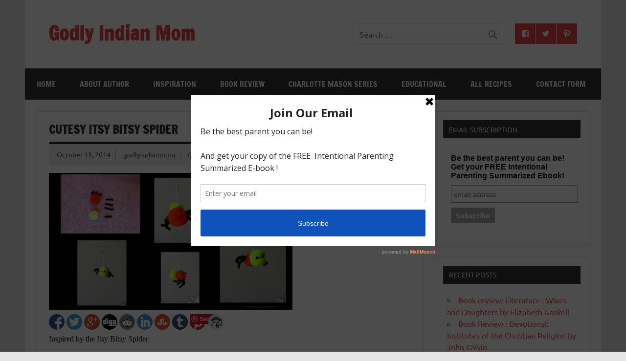

--- FILE ---
content_type: text/html; charset=UTF-8
request_url: https://godlyindianmom.com/2014/10/cutesy-itsy-bitsy-spider.html/
body_size: 14636
content:
<!DOCTYPE html><!-- HTML 5 -->
<html lang="en-US">

<head>
<meta charset="UTF-8" />
<meta name="viewport" content="width=device-width, initial-scale=1">
<link rel="profile" href="http://gmpg.org/xfn/11" />
<link rel="pingback" href="https://godlyindianmom.com/xmlrpc.php" />

<title>Cutesy Itsy Bitsy Spider &#8211; Godly Indian Mom</title>
<meta name='robots' content='max-image-preview:large' />
<link rel="alternate" type="application/rss+xml" title="Godly Indian Mom &raquo; Feed" href="https://godlyindianmom.com/feed/" />
<link rel="alternate" type="application/rss+xml" title="Godly Indian Mom &raquo; Comments Feed" href="https://godlyindianmom.com/comments/feed/" />
<link rel="alternate" type="application/rss+xml" title="Godly Indian Mom &raquo; Cutesy Itsy Bitsy Spider Comments Feed" href="https://godlyindianmom.com/2014/10/cutesy-itsy-bitsy-spider.html/feed/" />
<script type="text/javascript">
/* <![CDATA[ */
window._wpemojiSettings = {"baseUrl":"https:\/\/s.w.org\/images\/core\/emoji\/14.0.0\/72x72\/","ext":".png","svgUrl":"https:\/\/s.w.org\/images\/core\/emoji\/14.0.0\/svg\/","svgExt":".svg","source":{"concatemoji":"https:\/\/godlyindianmom.com\/wp-includes\/js\/wp-emoji-release.min.js?ver=6.4.3"}};
/*! This file is auto-generated */
!function(i,n){var o,s,e;function c(e){try{var t={supportTests:e,timestamp:(new Date).valueOf()};sessionStorage.setItem(o,JSON.stringify(t))}catch(e){}}function p(e,t,n){e.clearRect(0,0,e.canvas.width,e.canvas.height),e.fillText(t,0,0);var t=new Uint32Array(e.getImageData(0,0,e.canvas.width,e.canvas.height).data),r=(e.clearRect(0,0,e.canvas.width,e.canvas.height),e.fillText(n,0,0),new Uint32Array(e.getImageData(0,0,e.canvas.width,e.canvas.height).data));return t.every(function(e,t){return e===r[t]})}function u(e,t,n){switch(t){case"flag":return n(e,"\ud83c\udff3\ufe0f\u200d\u26a7\ufe0f","\ud83c\udff3\ufe0f\u200b\u26a7\ufe0f")?!1:!n(e,"\ud83c\uddfa\ud83c\uddf3","\ud83c\uddfa\u200b\ud83c\uddf3")&&!n(e,"\ud83c\udff4\udb40\udc67\udb40\udc62\udb40\udc65\udb40\udc6e\udb40\udc67\udb40\udc7f","\ud83c\udff4\u200b\udb40\udc67\u200b\udb40\udc62\u200b\udb40\udc65\u200b\udb40\udc6e\u200b\udb40\udc67\u200b\udb40\udc7f");case"emoji":return!n(e,"\ud83e\udef1\ud83c\udffb\u200d\ud83e\udef2\ud83c\udfff","\ud83e\udef1\ud83c\udffb\u200b\ud83e\udef2\ud83c\udfff")}return!1}function f(e,t,n){var r="undefined"!=typeof WorkerGlobalScope&&self instanceof WorkerGlobalScope?new OffscreenCanvas(300,150):i.createElement("canvas"),a=r.getContext("2d",{willReadFrequently:!0}),o=(a.textBaseline="top",a.font="600 32px Arial",{});return e.forEach(function(e){o[e]=t(a,e,n)}),o}function t(e){var t=i.createElement("script");t.src=e,t.defer=!0,i.head.appendChild(t)}"undefined"!=typeof Promise&&(o="wpEmojiSettingsSupports",s=["flag","emoji"],n.supports={everything:!0,everythingExceptFlag:!0},e=new Promise(function(e){i.addEventListener("DOMContentLoaded",e,{once:!0})}),new Promise(function(t){var n=function(){try{var e=JSON.parse(sessionStorage.getItem(o));if("object"==typeof e&&"number"==typeof e.timestamp&&(new Date).valueOf()<e.timestamp+604800&&"object"==typeof e.supportTests)return e.supportTests}catch(e){}return null}();if(!n){if("undefined"!=typeof Worker&&"undefined"!=typeof OffscreenCanvas&&"undefined"!=typeof URL&&URL.createObjectURL&&"undefined"!=typeof Blob)try{var e="postMessage("+f.toString()+"("+[JSON.stringify(s),u.toString(),p.toString()].join(",")+"));",r=new Blob([e],{type:"text/javascript"}),a=new Worker(URL.createObjectURL(r),{name:"wpTestEmojiSupports"});return void(a.onmessage=function(e){c(n=e.data),a.terminate(),t(n)})}catch(e){}c(n=f(s,u,p))}t(n)}).then(function(e){for(var t in e)n.supports[t]=e[t],n.supports.everything=n.supports.everything&&n.supports[t],"flag"!==t&&(n.supports.everythingExceptFlag=n.supports.everythingExceptFlag&&n.supports[t]);n.supports.everythingExceptFlag=n.supports.everythingExceptFlag&&!n.supports.flag,n.DOMReady=!1,n.readyCallback=function(){n.DOMReady=!0}}).then(function(){return e}).then(function(){var e;n.supports.everything||(n.readyCallback(),(e=n.source||{}).concatemoji?t(e.concatemoji):e.wpemoji&&e.twemoji&&(t(e.twemoji),t(e.wpemoji)))}))}((window,document),window._wpemojiSettings);
/* ]]> */
</script>

<link rel='stylesheet' id='dynamicnews-custom-fonts-css' href='https://godlyindianmom.com/wp-content/themes/dynamic-news-lite/css/custom-fonts.css?ver=20180413' type='text/css' media='all' />
<style id='wp-emoji-styles-inline-css' type='text/css'>

	img.wp-smiley, img.emoji {
		display: inline !important;
		border: none !important;
		box-shadow: none !important;
		height: 1em !important;
		width: 1em !important;
		margin: 0 0.07em !important;
		vertical-align: -0.1em !important;
		background: none !important;
		padding: 0 !important;
	}
</style>
<link rel='stylesheet' id='wp-block-library-css' href='https://godlyindianmom.com/wp-includes/css/dist/block-library/style.min.css?ver=6.4.3' type='text/css' media='all' />
<style id='classic-theme-styles-inline-css' type='text/css'>
/*! This file is auto-generated */
.wp-block-button__link{color:#fff;background-color:#32373c;border-radius:9999px;box-shadow:none;text-decoration:none;padding:calc(.667em + 2px) calc(1.333em + 2px);font-size:1.125em}.wp-block-file__button{background:#32373c;color:#fff;text-decoration:none}
</style>
<style id='global-styles-inline-css' type='text/css'>
body{--wp--preset--color--black: #353535;--wp--preset--color--cyan-bluish-gray: #abb8c3;--wp--preset--color--white: #ffffff;--wp--preset--color--pale-pink: #f78da7;--wp--preset--color--vivid-red: #cf2e2e;--wp--preset--color--luminous-vivid-orange: #ff6900;--wp--preset--color--luminous-vivid-amber: #fcb900;--wp--preset--color--light-green-cyan: #7bdcb5;--wp--preset--color--vivid-green-cyan: #00d084;--wp--preset--color--pale-cyan-blue: #8ed1fc;--wp--preset--color--vivid-cyan-blue: #0693e3;--wp--preset--color--vivid-purple: #9b51e0;--wp--preset--color--primary: #e84747;--wp--preset--color--light-gray: #f0f0f0;--wp--preset--color--dark-gray: #777777;--wp--preset--gradient--vivid-cyan-blue-to-vivid-purple: linear-gradient(135deg,rgba(6,147,227,1) 0%,rgb(155,81,224) 100%);--wp--preset--gradient--light-green-cyan-to-vivid-green-cyan: linear-gradient(135deg,rgb(122,220,180) 0%,rgb(0,208,130) 100%);--wp--preset--gradient--luminous-vivid-amber-to-luminous-vivid-orange: linear-gradient(135deg,rgba(252,185,0,1) 0%,rgba(255,105,0,1) 100%);--wp--preset--gradient--luminous-vivid-orange-to-vivid-red: linear-gradient(135deg,rgba(255,105,0,1) 0%,rgb(207,46,46) 100%);--wp--preset--gradient--very-light-gray-to-cyan-bluish-gray: linear-gradient(135deg,rgb(238,238,238) 0%,rgb(169,184,195) 100%);--wp--preset--gradient--cool-to-warm-spectrum: linear-gradient(135deg,rgb(74,234,220) 0%,rgb(151,120,209) 20%,rgb(207,42,186) 40%,rgb(238,44,130) 60%,rgb(251,105,98) 80%,rgb(254,248,76) 100%);--wp--preset--gradient--blush-light-purple: linear-gradient(135deg,rgb(255,206,236) 0%,rgb(152,150,240) 100%);--wp--preset--gradient--blush-bordeaux: linear-gradient(135deg,rgb(254,205,165) 0%,rgb(254,45,45) 50%,rgb(107,0,62) 100%);--wp--preset--gradient--luminous-dusk: linear-gradient(135deg,rgb(255,203,112) 0%,rgb(199,81,192) 50%,rgb(65,88,208) 100%);--wp--preset--gradient--pale-ocean: linear-gradient(135deg,rgb(255,245,203) 0%,rgb(182,227,212) 50%,rgb(51,167,181) 100%);--wp--preset--gradient--electric-grass: linear-gradient(135deg,rgb(202,248,128) 0%,rgb(113,206,126) 100%);--wp--preset--gradient--midnight: linear-gradient(135deg,rgb(2,3,129) 0%,rgb(40,116,252) 100%);--wp--preset--font-size--small: 13px;--wp--preset--font-size--medium: 20px;--wp--preset--font-size--large: 36px;--wp--preset--font-size--x-large: 42px;--wp--preset--spacing--20: 0.44rem;--wp--preset--spacing--30: 0.67rem;--wp--preset--spacing--40: 1rem;--wp--preset--spacing--50: 1.5rem;--wp--preset--spacing--60: 2.25rem;--wp--preset--spacing--70: 3.38rem;--wp--preset--spacing--80: 5.06rem;--wp--preset--shadow--natural: 6px 6px 9px rgba(0, 0, 0, 0.2);--wp--preset--shadow--deep: 12px 12px 50px rgba(0, 0, 0, 0.4);--wp--preset--shadow--sharp: 6px 6px 0px rgba(0, 0, 0, 0.2);--wp--preset--shadow--outlined: 6px 6px 0px -3px rgba(255, 255, 255, 1), 6px 6px rgba(0, 0, 0, 1);--wp--preset--shadow--crisp: 6px 6px 0px rgba(0, 0, 0, 1);}:where(.is-layout-flex){gap: 0.5em;}:where(.is-layout-grid){gap: 0.5em;}body .is-layout-flow > .alignleft{float: left;margin-inline-start: 0;margin-inline-end: 2em;}body .is-layout-flow > .alignright{float: right;margin-inline-start: 2em;margin-inline-end: 0;}body .is-layout-flow > .aligncenter{margin-left: auto !important;margin-right: auto !important;}body .is-layout-constrained > .alignleft{float: left;margin-inline-start: 0;margin-inline-end: 2em;}body .is-layout-constrained > .alignright{float: right;margin-inline-start: 2em;margin-inline-end: 0;}body .is-layout-constrained > .aligncenter{margin-left: auto !important;margin-right: auto !important;}body .is-layout-constrained > :where(:not(.alignleft):not(.alignright):not(.alignfull)){max-width: var(--wp--style--global--content-size);margin-left: auto !important;margin-right: auto !important;}body .is-layout-constrained > .alignwide{max-width: var(--wp--style--global--wide-size);}body .is-layout-flex{display: flex;}body .is-layout-flex{flex-wrap: wrap;align-items: center;}body .is-layout-flex > *{margin: 0;}body .is-layout-grid{display: grid;}body .is-layout-grid > *{margin: 0;}:where(.wp-block-columns.is-layout-flex){gap: 2em;}:where(.wp-block-columns.is-layout-grid){gap: 2em;}:where(.wp-block-post-template.is-layout-flex){gap: 1.25em;}:where(.wp-block-post-template.is-layout-grid){gap: 1.25em;}.has-black-color{color: var(--wp--preset--color--black) !important;}.has-cyan-bluish-gray-color{color: var(--wp--preset--color--cyan-bluish-gray) !important;}.has-white-color{color: var(--wp--preset--color--white) !important;}.has-pale-pink-color{color: var(--wp--preset--color--pale-pink) !important;}.has-vivid-red-color{color: var(--wp--preset--color--vivid-red) !important;}.has-luminous-vivid-orange-color{color: var(--wp--preset--color--luminous-vivid-orange) !important;}.has-luminous-vivid-amber-color{color: var(--wp--preset--color--luminous-vivid-amber) !important;}.has-light-green-cyan-color{color: var(--wp--preset--color--light-green-cyan) !important;}.has-vivid-green-cyan-color{color: var(--wp--preset--color--vivid-green-cyan) !important;}.has-pale-cyan-blue-color{color: var(--wp--preset--color--pale-cyan-blue) !important;}.has-vivid-cyan-blue-color{color: var(--wp--preset--color--vivid-cyan-blue) !important;}.has-vivid-purple-color{color: var(--wp--preset--color--vivid-purple) !important;}.has-black-background-color{background-color: var(--wp--preset--color--black) !important;}.has-cyan-bluish-gray-background-color{background-color: var(--wp--preset--color--cyan-bluish-gray) !important;}.has-white-background-color{background-color: var(--wp--preset--color--white) !important;}.has-pale-pink-background-color{background-color: var(--wp--preset--color--pale-pink) !important;}.has-vivid-red-background-color{background-color: var(--wp--preset--color--vivid-red) !important;}.has-luminous-vivid-orange-background-color{background-color: var(--wp--preset--color--luminous-vivid-orange) !important;}.has-luminous-vivid-amber-background-color{background-color: var(--wp--preset--color--luminous-vivid-amber) !important;}.has-light-green-cyan-background-color{background-color: var(--wp--preset--color--light-green-cyan) !important;}.has-vivid-green-cyan-background-color{background-color: var(--wp--preset--color--vivid-green-cyan) !important;}.has-pale-cyan-blue-background-color{background-color: var(--wp--preset--color--pale-cyan-blue) !important;}.has-vivid-cyan-blue-background-color{background-color: var(--wp--preset--color--vivid-cyan-blue) !important;}.has-vivid-purple-background-color{background-color: var(--wp--preset--color--vivid-purple) !important;}.has-black-border-color{border-color: var(--wp--preset--color--black) !important;}.has-cyan-bluish-gray-border-color{border-color: var(--wp--preset--color--cyan-bluish-gray) !important;}.has-white-border-color{border-color: var(--wp--preset--color--white) !important;}.has-pale-pink-border-color{border-color: var(--wp--preset--color--pale-pink) !important;}.has-vivid-red-border-color{border-color: var(--wp--preset--color--vivid-red) !important;}.has-luminous-vivid-orange-border-color{border-color: var(--wp--preset--color--luminous-vivid-orange) !important;}.has-luminous-vivid-amber-border-color{border-color: var(--wp--preset--color--luminous-vivid-amber) !important;}.has-light-green-cyan-border-color{border-color: var(--wp--preset--color--light-green-cyan) !important;}.has-vivid-green-cyan-border-color{border-color: var(--wp--preset--color--vivid-green-cyan) !important;}.has-pale-cyan-blue-border-color{border-color: var(--wp--preset--color--pale-cyan-blue) !important;}.has-vivid-cyan-blue-border-color{border-color: var(--wp--preset--color--vivid-cyan-blue) !important;}.has-vivid-purple-border-color{border-color: var(--wp--preset--color--vivid-purple) !important;}.has-vivid-cyan-blue-to-vivid-purple-gradient-background{background: var(--wp--preset--gradient--vivid-cyan-blue-to-vivid-purple) !important;}.has-light-green-cyan-to-vivid-green-cyan-gradient-background{background: var(--wp--preset--gradient--light-green-cyan-to-vivid-green-cyan) !important;}.has-luminous-vivid-amber-to-luminous-vivid-orange-gradient-background{background: var(--wp--preset--gradient--luminous-vivid-amber-to-luminous-vivid-orange) !important;}.has-luminous-vivid-orange-to-vivid-red-gradient-background{background: var(--wp--preset--gradient--luminous-vivid-orange-to-vivid-red) !important;}.has-very-light-gray-to-cyan-bluish-gray-gradient-background{background: var(--wp--preset--gradient--very-light-gray-to-cyan-bluish-gray) !important;}.has-cool-to-warm-spectrum-gradient-background{background: var(--wp--preset--gradient--cool-to-warm-spectrum) !important;}.has-blush-light-purple-gradient-background{background: var(--wp--preset--gradient--blush-light-purple) !important;}.has-blush-bordeaux-gradient-background{background: var(--wp--preset--gradient--blush-bordeaux) !important;}.has-luminous-dusk-gradient-background{background: var(--wp--preset--gradient--luminous-dusk) !important;}.has-pale-ocean-gradient-background{background: var(--wp--preset--gradient--pale-ocean) !important;}.has-electric-grass-gradient-background{background: var(--wp--preset--gradient--electric-grass) !important;}.has-midnight-gradient-background{background: var(--wp--preset--gradient--midnight) !important;}.has-small-font-size{font-size: var(--wp--preset--font-size--small) !important;}.has-medium-font-size{font-size: var(--wp--preset--font-size--medium) !important;}.has-large-font-size{font-size: var(--wp--preset--font-size--large) !important;}.has-x-large-font-size{font-size: var(--wp--preset--font-size--x-large) !important;}
.wp-block-navigation a:where(:not(.wp-element-button)){color: inherit;}
:where(.wp-block-post-template.is-layout-flex){gap: 1.25em;}:where(.wp-block-post-template.is-layout-grid){gap: 1.25em;}
:where(.wp-block-columns.is-layout-flex){gap: 2em;}:where(.wp-block-columns.is-layout-grid){gap: 2em;}
.wp-block-pullquote{font-size: 1.5em;line-height: 1.6;}
</style>
<link rel='stylesheet' id='contact-form-7-css' href='https://godlyindianmom.com/wp-content/plugins/contact-form-7/includes/css/styles.css?ver=5.6.3' type='text/css' media='all' />
<link rel='stylesheet' id='simple-social-share-main-css' href='https://godlyindianmom.com/wp-content/plugins/simple-social-share/css/style.css?ver=6.4.3' type='text/css' media='all' />
<link rel='stylesheet' id='tooltipster-css-css' href='https://godlyindianmom.com/wp-content/plugins/simple-social-share/css/tooltipster.css?ver=6.4.3' type='text/css' media='all' />
<link rel='stylesheet' id='dynamicnewslite-stylesheet-css' href='https://godlyindianmom.com/wp-content/themes/dynamic-news-lite/style.css?ver=1.6.8' type='text/css' media='all' />
<style id='dynamicnewslite-stylesheet-inline-css' type='text/css'>
.site-description {
	position: absolute;
	clip: rect(1px, 1px, 1px, 1px);
}
</style>
<link rel='stylesheet' id='genericons-css' href='https://godlyindianmom.com/wp-content/themes/dynamic-news-lite/css/genericons/genericons.css?ver=3.4.1' type='text/css' media='all' />
<link rel='stylesheet' id='dynamicnewslite-flexslider-css' href='https://godlyindianmom.com/wp-content/themes/dynamic-news-lite/css/flexslider.css?ver=6.4.3' type='text/css' media='all' />
<link rel='stylesheet' id='themezee-related-posts-css' href='https://godlyindianmom.com/wp-content/themes/dynamic-news-lite/css/themezee-related-posts.css?ver=20160421' type='text/css' media='all' />
<script type="text/javascript" src="https://godlyindianmom.com/wp-includes/js/jquery/jquery.min.js?ver=3.7.1" id="jquery-core-js"></script>
<script type="text/javascript" src="https://godlyindianmom.com/wp-includes/js/jquery/jquery-migrate.min.js?ver=3.4.1" id="jquery-migrate-js"></script>
<script type="text/javascript" src="https://godlyindianmom.com/wp-content/plugins/simple-social-share/js/jquery.tooltipster.js?ver=6.4.3" id="tooltipster-js-js"></script>
<!--[if lt IE 9]>
<script type="text/javascript" src="https://godlyindianmom.com/wp-content/themes/dynamic-news-lite/js/html5shiv.min.js?ver=3.7.3" id="html5shiv-js"></script>
<![endif]-->
<script type="text/javascript" src="https://godlyindianmom.com/wp-content/themes/dynamic-news-lite/js/jquery.flexslider-min.js?ver=2.6.0" id="flexslider-js"></script>
<script type="text/javascript" id="dynamicnewslite-jquery-frontpage_slider-js-extra">
/* <![CDATA[ */
var dynamicnews_slider_params = {"animation":"horizontal","speed":"7000"};
/* ]]> */
</script>
<script type="text/javascript" src="https://godlyindianmom.com/wp-content/themes/dynamic-news-lite/js/slider.js?ver=2.6.0" id="dynamicnewslite-jquery-frontpage_slider-js"></script>
<script type="text/javascript" id="dynamicnewslite-jquery-navigation-js-extra">
/* <![CDATA[ */
var dynamicnews_menu_title = {"text":"Menu"};
/* ]]> */
</script>
<script type="text/javascript" src="https://godlyindianmom.com/wp-content/themes/dynamic-news-lite/js/navigation.js?ver=20210324" id="dynamicnewslite-jquery-navigation-js"></script>
<script type="text/javascript" id="dynamicnewslite-jquery-sidebar-js-extra">
/* <![CDATA[ */
var dynamicnews_sidebar_title = {"text":"Sidebar"};
/* ]]> */
</script>
<script type="text/javascript" src="https://godlyindianmom.com/wp-content/themes/dynamic-news-lite/js/sidebar.js?ver=20210324" id="dynamicnewslite-jquery-sidebar-js"></script>
<link rel="https://api.w.org/" href="https://godlyindianmom.com/wp-json/" /><link rel="alternate" type="application/json" href="https://godlyindianmom.com/wp-json/wp/v2/posts/17" /><link rel="EditURI" type="application/rsd+xml" title="RSD" href="https://godlyindianmom.com/xmlrpc.php?rsd" />
<meta name="generator" content="WordPress 6.4.3" />
<link rel="canonical" href="https://godlyindianmom.com/2014/10/cutesy-itsy-bitsy-spider.html/" />
<link rel='shortlink' href='https://godlyindianmom.com/?p=17' />
<link rel="alternate" type="application/json+oembed" href="https://godlyindianmom.com/wp-json/oembed/1.0/embed?url=https%3A%2F%2Fgodlyindianmom.com%2F2014%2F10%2Fcutesy-itsy-bitsy-spider.html%2F" />
<link rel="alternate" type="text/xml+oembed" href="https://godlyindianmom.com/wp-json/oembed/1.0/embed?url=https%3A%2F%2Fgodlyindianmom.com%2F2014%2F10%2Fcutesy-itsy-bitsy-spider.html%2F&#038;format=xml" />
<meta property="og:type" content="article"/><meta property="og:url" content="https://godlyindianmom.com/2014/10/cutesy-itsy-bitsy-spider.html/"/><meta property="og:title" content="Cutesy Itsy Bitsy Spider"/><meta property="og:description" content="godlyindianmom | Arts&amp;Craft"/><meta property="og:image" content="https://secure.gravatar.com/avatar/55ef7fb3a91444675f42e4114f91b24b?s=96&#038;d=mm&#038;r=g"/><script type='text/javascript' data-cfasync='false'>var _mmunch = {'front': false, 'page': false, 'post': false, 'category': false, 'author': false, 'search': false, 'attachment': false, 'tag': false};_mmunch['post'] = true; _mmunch['postData'] = {"ID":17,"post_name":"cutesy-itsy-bitsy-spider","post_title":"Cutesy Itsy Bitsy Spider","post_type":"post","post_author":"1","post_status":"publish"}; _mmunch['postCategories'] = [{"term_id":4,"name":"Arts&amp;Craft","slug":"artscraft","term_group":0,"term_taxonomy_id":4,"taxonomy":"category","description":"","parent":0,"count":53,"filter":"raw","cat_ID":4,"category_count":53,"category_description":"","cat_name":"Arts&amp;Craft","category_nicename":"artscraft","category_parent":0}]; _mmunch['postTags'] = [{"term_id":35,"name":"Craft","slug":"craft","term_group":0,"term_taxonomy_id":37,"taxonomy":"post_tag","description":"","parent":0,"count":22,"filter":"raw"},{"term_id":56,"name":"Cute Craft","slug":"cute-craft","term_group":0,"term_taxonomy_id":62,"taxonomy":"post_tag","description":"","parent":0,"count":1,"filter":"raw"},{"term_id":55,"name":"Spider","slug":"spider","term_group":0,"term_taxonomy_id":61,"taxonomy":"post_tag","description":"","parent":0,"count":1,"filter":"raw"}]; _mmunch['postAuthor'] = {"name":"","ID":""};</script><script data-cfasync="false" src="//a.mailmunch.co/app/v1/site.js" id="mailmunch-script" data-plugin="mc_mm" data-mailmunch-site-id="20467" async></script>

<!-- Facebook Like Thumbnail -->
<link rel="image_src" href="https://godlyindianmom.com/wp-content/uploads/2014/10/itsy.jpg" />
<!-- End Facebook Like Thumbnail -->

</head>

<body class="post-template-default single single-post postid-17 single-format-standard sliding-sidebar mobile-header-none">

<a class="skip-link screen-reader-text" href="#content">Skip to content</a>

<div id="wrapper" class="hfeed">

	<div id="topnavi-wrap">
		
	<div id="topnavi" class="container clearfix">

		
	</div>
	</div>

	<div id="header-wrap">

		<header id="header" class="container clearfix" role="banner">

			<div id="logo" class="clearfix">

								
		<p class="site-title"><a href="https://godlyindianmom.com/" rel="home">Godly Indian Mom</a></p>

					
			<p class="site-description">A Mom making a Difference through Grace</p>

		
			</div>

			<div id="header-content" class="clearfix">
				
	<div id="header-social-icons" class="social-icons-wrap clearfix">
		<ul id="social-icons-menu" class="social-icons-menu"><li id="menu-item-369" class="menu-item menu-item-type-custom menu-item-object-custom menu-item-369"><a href="https://www.facebook.com/godlyindianmom"><span class="screen-reader-text">Facebook</span></a></li>
<li id="menu-item-368" class="menu-item menu-item-type-custom menu-item-object-custom menu-item-368"><a href="https://twitter.com/"><span class="screen-reader-text">Twitter</span></a></li>
<li id="menu-item-370" class="menu-item menu-item-type-custom menu-item-object-custom menu-item-370"><a href="http://www.pinterest.com/godlyindianmom/"><span class="screen-reader-text">Pinterest</span></a></li>
</ul>	</div>


	<div id="header-search">
		
	<form role="search" method="get" class="search-form" action="https://godlyindianmom.com/">
		<label>
			<span class="screen-reader-text">Search for:</span>
			<input type="search" class="search-field" placeholder="Search &hellip;" value="" name="s">
		</label>
		<button type="submit" class="search-submit">
			<span class="genericon-search"></span>
		</button>
	</form>

	</div>

			</div>

		</header>

	</div>

	<div id="navi-wrap">
		<nav id="mainnav" class="container clearfix" role="navigation">
			<ul id="mainnav-menu" class="main-navigation-menu"><li id="menu-item-346" class="menu-item menu-item-type-custom menu-item-object-custom menu-item-home menu-item-346"><a href="http://godlyindianmom.com/">Home</a></li>
<li id="menu-item-345" class="menu-item menu-item-type-post_type menu-item-object-page menu-item-has-children menu-item-345"><a href="https://godlyindianmom.com/about-author/">About Author</a>
<ul class="sub-menu">
	<li id="menu-item-356" class="menu-item menu-item-type-post_type menu-item-object-page menu-item-356"><a href="https://godlyindianmom.com/my-story/">My Story</a></li>
</ul>
</li>
<li id="menu-item-358" class="menu-item menu-item-type-taxonomy menu-item-object-category menu-item-has-children menu-item-358"><a href="https://godlyindianmom.com/category/inspiration/">Inspiration</a>
<ul class="sub-menu">
	<li id="menu-item-361" class="menu-item menu-item-type-taxonomy menu-item-object-category menu-item-361"><a href="https://godlyindianmom.com/category/motherhood/">Motherhood</a></li>
</ul>
</li>
<li id="menu-item-2320" class="menu-item menu-item-type-taxonomy menu-item-object-category menu-item-2320"><a href="https://godlyindianmom.com/category/book-review/">Book Review</a></li>
<li id="menu-item-2321" class="menu-item menu-item-type-custom menu-item-object-custom menu-item-2321"><a href="http://godlyindianmom.com/tag/home-education-series/">Charlotte Mason Series</a></li>
<li id="menu-item-360" class="menu-item menu-item-type-taxonomy menu-item-object-category menu-item-has-children menu-item-360"><a href="https://godlyindianmom.com/category/educational/">Educational</a>
<ul class="sub-menu">
	<li id="menu-item-1860" class="menu-item menu-item-type-taxonomy menu-item-object-category menu-item-1860"><a href="https://godlyindianmom.com/category/educational/homeschool-educational/">Homeschool</a></li>
	<li id="menu-item-1350" class="menu-item menu-item-type-taxonomy menu-item-object-category menu-item-1350"><a href="https://godlyindianmom.com/category/educational/teaching-1s2s/">Teaching 1s&#038;2s</a></li>
	<li id="menu-item-1349" class="menu-item menu-item-type-taxonomy menu-item-object-category menu-item-1349"><a href="https://godlyindianmom.com/category/educational/teaching-2s3s/">Teaching 2s&#038;3s</a></li>
	<li id="menu-item-1351" class="menu-item menu-item-type-taxonomy menu-item-object-category menu-item-1351"><a href="https://godlyindianmom.com/category/educational/teaching-3s4s/">Teaching 3s&#038;4s</a></li>
	<li id="menu-item-1513" class="menu-item menu-item-type-taxonomy menu-item-object-category menu-item-1513"><a href="https://godlyindianmom.com/category/educational/teaching-4s5s/">Teaching 4s&#038;5s</a></li>
	<li id="menu-item-1462" class="menu-item menu-item-type-taxonomy menu-item-object-category menu-item-1462"><a href="https://godlyindianmom.com/category/educational/free-download/">FREE DOWNLOAD</a></li>
	<li id="menu-item-362" class="menu-item menu-item-type-taxonomy menu-item-object-category current-post-ancestor current-menu-parent current-post-parent menu-item-362"><a href="https://godlyindianmom.com/category/artscraft/">Arts&#038;Craft</a></li>
</ul>
</li>
<li id="menu-item-359" class="menu-item menu-item-type-taxonomy menu-item-object-category menu-item-359"><a href="https://godlyindianmom.com/category/all-recipes/">All Recipes</a></li>
<li id="menu-item-366" class="menu-item menu-item-type-post_type menu-item-object-page menu-item-has-children menu-item-366"><a href="https://godlyindianmom.com/contact-form/">Contact Form</a>
<ul class="sub-menu">
	<li id="menu-item-344" class="menu-item menu-item-type-post_type menu-item-object-page menu-item-344"><a href="https://godlyindianmom.com/sharing-godlyindianmom-com/">Sharing @ GodlyIndianMom.com</a></li>
</ul>
</li>
</ul>		</nav>
	</div>

	
	<div id="wrap" class="container clearfix">
		
		<section id="content" class="primary" role="main">
		
					
		
	<article id="post-17" class="post-17 post type-post status-publish format-standard has-post-thumbnail hentry category-artscraft tag-craft tag-cute-craft tag-spider">
	
		<h1 class="entry-title post-title">Cutesy Itsy Bitsy Spider</h1>		
		<div class="entry-meta postmeta clearfix"><span class="meta-date sep"><a href="https://godlyindianmom.com/2014/10/cutesy-itsy-bitsy-spider.html/" title="2:11 pm" rel="bookmark"><time class="entry-date published updated" datetime="2014-10-13T14:11:00+05:30">October 13, 2014</time></a></span><span class="meta-author sep"> <span class="author vcard"><a class="url fn n" href="https://godlyindianmom.com/author/godlyindianmom/" title="View all posts by godlyindianmom" rel="author">godlyindianmom</a></span></span>
	<span class="meta-comments">
		<a href="https://godlyindianmom.com/2014/10/cutesy-itsy-bitsy-spider.html/#respond"><span class="dsq-postid" data-dsqidentifier="17 http://godlyindianmom.com/2014/10/13/cutesy-itsy-bitsy-spider/">Leave a comment</span></a>	</span>

	</div>
		
		<img width="498" height="280" src="https://godlyindianmom.com/wp-content/uploads/2014/10/itsy.jpg" class="attachment-featured_image size-featured_image wp-post-image" alt="" decoding="async" fetchpriority="high" srcset="https://godlyindianmom.com/wp-content/uploads/2014/10/itsy.jpg 1024w, https://godlyindianmom.com/wp-content/uploads/2014/10/itsy-300x168.jpg 300w" sizes="(max-width: 498px) 100vw, 498px" />		
		<div class="entry clearfix">
			<div id="s-share-buttons" class="horizontal-w-c-circular s-share-w-c"><a href="http://www.facebook.com/sharer.php?u=https://godlyindianmom.com/2014/10/cutesy-itsy-bitsy-spider.html/" target="_blank" title="Share to Facebook" class="s3-facebook hint--top"></a><a href="http://twitter.com/intent/tweet?text=Cutesy Itsy Bitsy Spider&url=https://godlyindianmom.com/2014/10/cutesy-itsy-bitsy-spider.html/" target="_blank"  title="Share to Twitter" class="s3-twitter hint--top"></a><a href="https://plus.google.com/share?url=https://godlyindianmom.com/2014/10/cutesy-itsy-bitsy-spider.html/" target="_blank"  title="Share to Google Plus" class="s3-google-plus hint--top"></a><a href="http://www.digg.com/submit?url=https://godlyindianmom.com/2014/10/cutesy-itsy-bitsy-spider.html/" target="_blank"  title="Share to Digg" class="s3-digg hint--top"></a><a href="http://reddit.com/submit?url=https://godlyindianmom.com/2014/10/cutesy-itsy-bitsy-spider.html/&title=Cutesy Itsy Bitsy Spider" target="_blank" title="Share to Reddit" class="s3-reddit hint--top"></a><a href="http://www.linkedin.com/shareArticle?mini=true&url=https://godlyindianmom.com/2014/10/cutesy-itsy-bitsy-spider.html/" target="_blank" title="Share to LinkedIn" class="s3-linkedin hint--top"></a><a href="http://www.stumbleupon.com/submit?url=https://godlyindianmom.com/2014/10/cutesy-itsy-bitsy-spider.html/&title=Cutesy Itsy Bitsy Spider" target="_blank" title="Share to StumbleUpon" class="s3-stumbleupon hint--top"></a><a href="http://www.tumblr.com/share/link?url=https%3A%2F%2Fgodlyindianmom.com%2F2014%2F10%2Fcutesy-itsy-bitsy-spider.html%2F&name=Cutesy+Itsy+Bitsy+Spider" target="_blank" title="Share to Tumblr" class="s3-tumblr hint--top"></a><div class="pinit-btn-div"><a href="//www.pinterest.com/pin/create/button/" data-pin-do="buttonBookmark"  data-pin-color="red" title="Share to Pinterest" class="s3-pinterest hint--top"></a></div>
								<script type="text/javascript" async defer src="//assets.pinterest.com/js/pinit.js"></script><a href="mailto:?Subject=Cutesy%20Itsy%20Bitsy%20Spider&Body=Here%20is%20the%20link%20to%20the%20article:%20https://godlyindianmom.com/2014/10/cutesy-itsy-bitsy-spider.html/" title="Email this article" class="s3-email hint--top"></a></div><div class='mailmunch-forms-before-post' style='display: none !important;'></div><div>
<div style="font-family: Tahoma; orphans: 2; text-align: -webkit-auto; widows: 2;">Inspired by the Itsy Bitsy Spider</div>
<div style="font-family: Tahoma; orphans: 2; text-align: -webkit-auto; widows: 2;"></div>
<p><span style="font-family: Tahoma; orphans: 2; text-align: -webkit-auto; widows: 2;">Needed:</span></p><div class='mailmunch-forms-in-post-middle' style='display: none !important;'></div>
<div style="font-family: Tahoma; orphans: 2; text-align: -webkit-auto; widows: 2;">2 Big Pom Poms</div>
<div style="font-family: Tahoma; orphans: 2; text-align: -webkit-auto; widows: 2;">1&nbsp;Pipe cleaner&nbsp;Black(cut into 8 parts to make the spiders legs)</div>
<div style="font-family: Tahoma; orphans: 2; text-align: -webkit-auto; widows: 2;">Googly Eyes -2</div>
<div style="font-family: Tahoma; orphans: 2; text-align: -webkit-auto; widows: 2;"></div>
<div style="font-family: Tahoma; orphans: 2; text-align: -webkit-auto; widows: 2;">Instructions:</div>
<div style="font-family: Tahoma; orphans: 2; text-align: -webkit-auto; widows: 2;">1.I glued the legs to the Body before I gave it to Dash.</div>
<div style="font-family: Tahoma; orphans: 2; text-align: -webkit-auto; widows: 2;">2.He helped Glue the eyes and the head to the body.</div>
<div style="font-family: Tahoma; orphans: 2; text-align: -webkit-auto; widows: 2;">3.Optionally you can glue a string to the body of the spider to make it as a hanging</div>
<div style="font-family: Tahoma; orphans: 2; text-align: -webkit-auto; widows: 2;"></div>
<div style="clear: both; text-align: center;"><a href="http://godlyindianmom.com/wp-content/uploads/2014/10/itsy.jpg" style="margin-left: 1em; margin-right: 1em;"><img decoding="async" border="0" src="http://godlyindianmom.com/wp-content/uploads/2014/10/itsy.jpg" height="180" width="320" /></a></div>
<div style="font-family: Tahoma; orphans: 2; text-align: -webkit-auto; widows: 2;"></div>
</div>
</p><div class='mailmunch-forms-after-post' style='display: none !important;'></div>			<!-- <rdf:RDF xmlns:rdf="http://www.w3.org/1999/02/22-rdf-syntax-ns#"
			xmlns:dc="http://purl.org/dc/elements/1.1/"
			xmlns:trackback="http://madskills.com/public/xml/rss/module/trackback/">
		<rdf:Description rdf:about="https://godlyindianmom.com/2014/10/cutesy-itsy-bitsy-spider.html/"
    dc:identifier="https://godlyindianmom.com/2014/10/cutesy-itsy-bitsy-spider.html/"
    dc:title="Cutesy Itsy Bitsy Spider"
    trackback:ping="https://godlyindianmom.com/2014/10/cutesy-itsy-bitsy-spider.html/trackback/" />
</rdf:RDF> -->
			<div class="page-links"></div>			
		</div>
		
		<div class="postinfo clearfix">
				<span class="meta-tags">
					tagged with <a href="https://godlyindianmom.com/tag/craft/" rel="tag">Craft</a>, <a href="https://godlyindianmom.com/tag/cute-craft/" rel="tag">Cute Craft</a>, <a href="https://godlyindianmom.com/tag/spider/" rel="tag">Spider</a>				</span>

			
			<span class="meta-category">
				<ul class="post-categories">
	<li><a href="https://godlyindianmom.com/category/artscraft/" rel="category tag">Arts&amp;Craft</a></li></ul>			</span>

		</div>

	</article>
		
					
					
		
<div id="disqus_thread"></div>
		
		</section>
		
		
	<section id="sidebar" class="secondary clearfix" role="complementary">

		<aside id="text-3" class="widget widget_text clearfix"><h3 class="widgettitle"><span>Email Subscription</span></h3>			<div class="textwidget"><!-- Begin MailChimp Signup Form -->
<link href="//cdn-images.mailchimp.com/embedcode/slim-081711.css" rel="stylesheet" type="text/css">
<style type="text/css">
	#mc_embed_signup{background:#fff; clear:left; font:14px Helvetica,Arial,sans-serif; }
	/* Add your own MailChimp form style overrides in your site stylesheet or in this style block.
	   We recommend moving this block and the preceding CSS link to the HEAD of your HTML file. */
</style>
<div id="mc_embed_signup">
<form action="//godlyindianmom.us9.list-manage.com/subscribe/post?u=1c0ca23f03b5af56911f730a3&amp;id=0d0e81fd36" method="post" id="mc-embedded-subscribe-form" name="mc-embedded-subscribe-form" class="validate" target="_blank" novalidate>
    <div id="mc_embed_signup_scroll">
	<label for="mce-EMAIL">Be the best parent you can be!
Get your FREE Intentional Parenting Summarized Ebook! </label>
	<input type="email" value="" name="EMAIL" class="email" id="mce-EMAIL" placeholder="email address" required style ="width:290px">
    <!-- real people should not fill this in and expect good things - do not remove this or risk form bot signups-->
    <div style="position: absolute; left: -5000px;"><input type="text" name="b_1c0ca23f03b5af56911f730a3_0d0e81fd36" tabindex="-1" value=""></div>
    <div class="clear"><input type="submit" value="Subscribe" name="subscribe" id="mc-embedded-subscribe" class="button"></div>
    </div>
</form>
</div>

<!--End mc_embed_signup--></div>
		</aside>
		<aside id="recent-posts-2" class="widget widget_recent_entries clearfix">
		<h3 class="widgettitle"><span>Recent Posts</span></h3>
		<ul>
											<li>
					<a href="https://godlyindianmom.com/2026/01/book-review-literature-wives-and-daughters-by-elizabeth-gaskell.html/">Book review: Literature : Wives and Daughters by Elizabeth Gaskell</a>
									</li>
											<li>
					<a href="https://godlyindianmom.com/2025/12/book-review-devotional-institutes-of-the-christian-religion-by-john-calvin.html/">Book Review : Devotional: Institutes of the Christian Religion by John Calvin</a>
									</li>
											<li>
					<a href="https://godlyindianmom.com/2025/12/book-review-devotional-the-confessions-of-saint-augustine-by-saint-augustine-of-hippo.html/">Book Review: Devotional: The Confessions of Saint Augustine by Saint Augustine of Hippo</a>
									</li>
											<li>
					<a href="https://godlyindianmom.com/2025/12/book-review-devotional-imitation-of-christ-by-thomas-kempis.html/">Book Review : Devotional: Imitation of Christ by Thomas Kempis</a>
									</li>
											<li>
					<a href="https://godlyindianmom.com/2025/11/book-review-literature-volpone-by-ben-johnson.html/">Book Review : Literature : Volpone by Ben Johnson</a>
									</li>
					</ul>

		</aside><aside id="text-4" class="widget widget_text clearfix"><h3 class="widgettitle"><span>Advertisement</span></h3>			<div class="textwidget"><script async src="//pagead2.googlesyndication.com/pagead/js/adsbygoogle.js"></script>
<!-- Advertisement -->
<ins class="adsbygoogle"
     style="display:inline-block;width:296px;height:190px"
     data-ad-client="ca-pub-4957800972842184"
     data-ad-slot="7801162552"></ins>
<script>
(adsbygoogle = window.adsbygoogle || []).push({});
</script></div>
		</aside><aside id="categories-2" class="widget widget_categories clearfix"><h3 class="widgettitle"><span>Categories</span></h3><form action="https://godlyindianmom.com" method="get"><label class="screen-reader-text" for="cat">Categories</label><select  name='cat' id='cat' class='postform'>
	<option value='-1'>Select Category</option>
	<option class="level-0" value="3">All Recipes</option>
	<option class="level-0" value="4">Arts&amp;Craft</option>
	<option class="level-0" value="23">Book Review</option>
	<option class="level-0" value="1215">Christian Literature</option>
	<option class="level-0" value="471">Christmas</option>
	<option class="level-0" value="5">Educational</option>
	<option class="level-0" value="31">Educational Apps</option>
	<option class="level-0" value="30">Educational Books</option>
	<option class="level-0" value="18">Educational Games</option>
	<option class="level-0" value="29">Educational Toys</option>
	<option class="level-0" value="1128">English Literature</option>
	<option class="level-0" value="22">Favorited Articles</option>
	<option class="level-0" value="27">Fitness</option>
	<option class="level-0" value="521">FREE DOWNLOAD</option>
	<option class="level-0" value="500">Fun Childrens Movies</option>
	<option class="level-0" value="1150">Greek Literature</option>
	<option class="level-0" value="526">Homeschool</option>
	<option class="level-0" value="527">Homeschool</option>
	<option class="level-0" value="356">Information</option>
	<option class="level-0" value="7">Inspiration</option>
	<option class="level-0" value="1162">Latin Literature</option>
	<option class="level-0" value="1170">Literature</option>
	<option class="level-0" value="15">Marriage</option>
	<option class="level-0" value="6">Motherhood</option>
	<option class="level-0" value="376">Organizing</option>
	<option class="level-0" value="13">Parenting</option>
	<option class="level-0" value="16">Prayer</option>
	<option class="level-0" value="1129">Science</option>
	<option class="level-0" value="489">Teaching 1s&amp;2s</option>
	<option class="level-0" value="490">Teaching 2s&amp;3s</option>
	<option class="level-0" value="484">Teaching 3s&amp;4s</option>
	<option class="level-0" value="533">Teaching 4s&amp;5s</option>
	<option class="level-0" value="514">Teaching Christian Education</option>
	<option class="level-0" value="1">Uncategorized</option>
</select>
</form><script type="text/javascript">
/* <![CDATA[ */

(function() {
	var dropdown = document.getElementById( "cat" );
	function onCatChange() {
		if ( dropdown.options[ dropdown.selectedIndex ].value > 0 ) {
			dropdown.parentNode.submit();
		}
	}
	dropdown.onchange = onCatChange;
})();

/* ]]> */
</script>
</aside><aside id="text-5" class="widget widget_text clearfix"><h3 class="widgettitle"><span>Adverstisement</span></h3>			<div class="textwidget"><script async src="//pagead2.googlesyndication.com/pagead/js/adsbygoogle.js"></script>
<!-- Ad2 -->
<ins class="adsbygoogle"
     style="display:inline-block;width:296px;height:280px"
     data-ad-client="ca-pub-4957800972842184"
     data-ad-slot="3456531354"></ins>
<script>
(adsbygoogle = window.adsbygoogle || []).push({});
</script></div>
		</aside><aside id="text-2" class="widget widget_text clearfix"><h3 class="widgettitle"><span>JOIN ME ON FACEBOOK</span></h3>			<div class="textwidget"><iframe src="//www.facebook.com/plugins/likebox.php?href=https%3A%2F%2Fwww.facebook.com%2Fgodlyindianmom&amp;width=295&amp;height=410&amp;colorscheme=light&amp;show_faces=true&amp;header=true&amp;stream=false&amp;show_border=true" scrolling="no" frameborder="0" style="border:none; overflow:hidden; height:410px;" allowTransparency="true"></iframe></div>
		</aside><aside id="tag_cloud-3" class="widget widget_tag_cloud clearfix"><h3 class="widgettitle"><span>Popular Tags</span></h3><div class="tagcloud"><a href="https://godlyindianmom.com/tag/american-cuisine/" class="tag-cloud-link tag-link-37 tag-link-position-1" style="font-size: 11.526717557252pt;" aria-label="American Cuisine (16 items)">American Cuisine</a>
<a href="https://godlyindianmom.com/tag/artscraft/" class="tag-cloud-link tag-link-413 tag-link-position-2" style="font-size: 10.24427480916pt;" aria-label="Arts&amp;Craft (12 items)">Arts&amp;Craft</a>
<a href="https://godlyindianmom.com/tag/biology/" class="tag-cloud-link tag-link-668 tag-link-position-3" style="font-size: 9.4961832061069pt;" aria-label="Biology (10 items)">Biology</a>
<a href="https://godlyindianmom.com/tag/book-review/" class="tag-cloud-link tag-link-420 tag-link-position-4" style="font-size: 21.893129770992pt;" aria-label="Book Review (157 items)">Book Review</a>
<a href="https://godlyindianmom.com/tag/charlotte-mason/" class="tag-cloud-link tag-link-575 tag-link-position-5" style="font-size: 19.648854961832pt;" aria-label="Charlotte mason (97 items)">Charlotte mason</a>
<a href="https://godlyindianmom.com/tag/chicken/" class="tag-cloud-link tag-link-84 tag-link-position-6" style="font-size: 9.0687022900763pt;" aria-label="Chicken (9 items)">Chicken</a>
<a href="https://godlyindianmom.com/tag/childrens-literature/" class="tag-cloud-link tag-link-675 tag-link-position-7" style="font-size: 11.206106870229pt;" aria-label="Children&#039;s Literature (15 items)">Children&#039;s Literature</a>
<a href="https://godlyindianmom.com/tag/christian/" class="tag-cloud-link tag-link-363 tag-link-position-8" style="font-size: 9.0687022900763pt;" aria-label="Christian (9 items)">Christian</a>
<a href="https://godlyindianmom.com/tag/christian-book/" class="tag-cloud-link tag-link-364 tag-link-position-9" style="font-size: 8pt;" aria-label="Christian Book (7 items)">Christian Book</a>
<a href="https://godlyindianmom.com/tag/christmas/" class="tag-cloud-link tag-link-322 tag-link-position-10" style="font-size: 12.06106870229pt;" aria-label="Christmas (18 items)">Christmas</a>
<a href="https://godlyindianmom.com/tag/craft/" class="tag-cloud-link tag-link-35 tag-link-position-11" style="font-size: 12.916030534351pt;" aria-label="Craft (22 items)">Craft</a>
<a href="https://godlyindianmom.com/tag/educational/" class="tag-cloud-link tag-link-414 tag-link-position-12" style="font-size: 11.526717557252pt;" aria-label="Educational (16 items)">Educational</a>
<a href="https://godlyindianmom.com/tag/educational-books/" class="tag-cloud-link tag-link-423 tag-link-position-13" style="font-size: 8.5343511450382pt;" aria-label="Educational Books (8 items)">Educational Books</a>
<a href="https://godlyindianmom.com/tag/educational-game/" class="tag-cloud-link tag-link-36 tag-link-position-14" style="font-size: 11.847328244275pt;" aria-label="Educational Games (17 items)">Educational Games</a>
<a href="https://godlyindianmom.com/tag/english-literature/" class="tag-cloud-link tag-link-666 tag-link-position-15" style="font-size: 17.725190839695pt;" aria-label="English Literature (63 items)">English Literature</a>
<a href="https://godlyindianmom.com/tag/felt/" class="tag-cloud-link tag-link-246 tag-link-position-16" style="font-size: 8.5343511450382pt;" aria-label="Felt (8 items)">Felt</a>
<a href="https://godlyindianmom.com/tag/frugal-activity/" class="tag-cloud-link tag-link-313 tag-link-position-17" style="font-size: 8pt;" aria-label="Frugal Activity (7 items)">Frugal Activity</a>
<a href="https://godlyindianmom.com/tag/frugal-toys/" class="tag-cloud-link tag-link-241 tag-link-position-18" style="font-size: 10.24427480916pt;" aria-label="Frugal Toys (12 items)">Frugal Toys</a>
<a href="https://godlyindianmom.com/tag/greek/" class="tag-cloud-link tag-link-865 tag-link-position-19" style="font-size: 8.5343511450382pt;" aria-label="Greek (8 items)">Greek</a>
<a href="https://godlyindianmom.com/tag/history/" class="tag-cloud-link tag-link-609 tag-link-position-20" style="font-size: 10.671755725191pt;" aria-label="History (13 items)">History</a>
<a href="https://godlyindianmom.com/tag/home-education/" class="tag-cloud-link tag-link-589 tag-link-position-21" style="font-size: 10.671755725191pt;" aria-label="Home Education (13 items)">Home Education</a>
<a href="https://godlyindianmom.com/tag/home-education-series/" class="tag-cloud-link tag-link-588 tag-link-position-22" style="font-size: 9.4961832061069pt;" aria-label="Home Education Series (10 items)">Home Education Series</a>
<a href="https://godlyindianmom.com/tag/homeschool/" class="tag-cloud-link tag-link-505 tag-link-position-23" style="font-size: 22pt;" aria-label="Homeschool (163 items)">Homeschool</a>
<a href="https://godlyindianmom.com/tag/homeschooling/" class="tag-cloud-link tag-link-608 tag-link-position-24" style="font-size: 9.4961832061069pt;" aria-label="Homeschooling (10 items)">Homeschooling</a>
<a href="https://godlyindianmom.com/tag/homeschool-philosophy/" class="tag-cloud-link tag-link-597 tag-link-position-25" style="font-size: 9.0687022900763pt;" aria-label="Homeschool Philosophy (9 items)">Homeschool Philosophy</a>
<a href="https://godlyindianmom.com/tag/india/" class="tag-cloud-link tag-link-506 tag-link-position-26" style="font-size: 19.114503816794pt;" aria-label="India (87 items)">India</a>
<a href="https://godlyindianmom.com/tag/indian-cuisine/" class="tag-cloud-link tag-link-34 tag-link-position-27" style="font-size: 12.488549618321pt;" aria-label="Indian Cuisine (20 items)">Indian Cuisine</a>
<a href="https://godlyindianmom.com/tag/indian-history/" class="tag-cloud-link tag-link-200 tag-link-position-28" style="font-size: 11.206106870229pt;" aria-label="Indian History (15 items)">Indian History</a>
<a href="https://godlyindianmom.com/tag/information/" class="tag-cloud-link tag-link-57 tag-link-position-29" style="font-size: 9.0687022900763pt;" aria-label="Information (9 items)">Information</a>
<a href="https://godlyindianmom.com/tag/inspiration/" class="tag-cloud-link tag-link-416 tag-link-position-30" style="font-size: 19.435114503817pt;" aria-label="Inspiration (92 items)">Inspiration</a>
<a href="https://godlyindianmom.com/tag/learning-alphabets/" class="tag-cloud-link tag-link-519 tag-link-position-31" style="font-size: 8pt;" aria-label="learning alphabets (7 items)">learning alphabets</a>
<a href="https://godlyindianmom.com/tag/literature/" class="tag-cloud-link tag-link-681 tag-link-position-32" style="font-size: 12.274809160305pt;" aria-label="LITERATURE (19 items)">LITERATURE</a>
<a href="https://godlyindianmom.com/tag/living-books/" class="tag-cloud-link tag-link-612 tag-link-position-33" style="font-size: 11.526717557252pt;" aria-label="Living books (16 items)">Living books</a>
<a href="https://godlyindianmom.com/tag/louisa-may-alcott/" class="tag-cloud-link tag-link-677 tag-link-position-34" style="font-size: 8.5343511450382pt;" aria-label="LOUISA MAY ALCOTT (8 items)">LOUISA MAY ALCOTT</a>
<a href="https://godlyindianmom.com/tag/marriage/" class="tag-cloud-link tag-link-418 tag-link-position-35" style="font-size: 8.5343511450382pt;" aria-label="Marriage (8 items)">Marriage</a>
<a href="https://godlyindianmom.com/tag/mom-prayer/" class="tag-cloud-link tag-link-75 tag-link-position-36" style="font-size: 14.519083969466pt;" aria-label="Mom Prayer (31 items)">Mom Prayer</a>
<a href="https://godlyindianmom.com/tag/motherhood/" class="tag-cloud-link tag-link-415 tag-link-position-37" style="font-size: 16.229007633588pt;" aria-label="Motherhood (46 items)">Motherhood</a>
<a href="https://godlyindianmom.com/tag/organizing/" class="tag-cloud-link tag-link-219 tag-link-position-38" style="font-size: 8pt;" aria-label="Organizing (7 items)">Organizing</a>
<a href="https://godlyindianmom.com/tag/parenting/" class="tag-cloud-link tag-link-417 tag-link-position-39" style="font-size: 8pt;" aria-label="Parenting (7 items)">Parenting</a>
<a href="https://godlyindianmom.com/tag/prayer/" class="tag-cloud-link tag-link-419 tag-link-position-40" style="font-size: 15.801526717557pt;" aria-label="Prayer (42 items)">Prayer</a>
<a href="https://godlyindianmom.com/tag/sahm/" class="tag-cloud-link tag-link-44 tag-link-position-41" style="font-size: 11.526717557252pt;" aria-label="SAHM (16 items)">SAHM</a>
<a href="https://godlyindianmom.com/tag/science/" class="tag-cloud-link tag-link-669 tag-link-position-42" style="font-size: 9.0687022900763pt;" aria-label="Science (9 items)">Science</a>
<a href="https://godlyindianmom.com/tag/teaching-3s4s/" class="tag-cloud-link tag-link-485 tag-link-position-43" style="font-size: 9.9236641221374pt;" aria-label="Teaching 3s&amp;4s (11 items)">Teaching 3s&amp;4s</a>
<a href="https://godlyindianmom.com/tag/thanksgiving/" class="tag-cloud-link tag-link-42 tag-link-position-44" style="font-size: 11.526717557252pt;" aria-label="Thanksgiving (16 items)">Thanksgiving</a>
<a href="https://godlyindianmom.com/tag/toddler-busy-bag/" class="tag-cloud-link tag-link-76 tag-link-position-45" style="font-size: 11.526717557252pt;" aria-label="Toddler Busy Bag (16 items)">Toddler Busy Bag</a></div>
</aside>
	</section>
	</div>
	

	<div id="footer-wrap">

		<footer id="footer" class="container clearfix" role="contentinfo">

			
			<div id="footer-text">
				
	<span class="credit-link">
		WordPress Theme: Dynamic News by ThemeZee.	</span>

				</div>

		</footer>

	</div>

</div><!-- end #wrapper -->

			<script>
				jQuery(document).ready(function($) {
	            $(".hint--top").tooltipster({animation: "grow",});
	        	});
			</script>
			<script type="text/javascript" src="https://godlyindianmom.com/wp-content/plugins/contact-form-7/includes/swv/js/index.js?ver=5.6.3" id="swv-js"></script>
<script type="text/javascript" id="contact-form-7-js-extra">
/* <![CDATA[ */
var wpcf7 = {"api":{"root":"https:\/\/godlyindianmom.com\/wp-json\/","namespace":"contact-form-7\/v1"},"cached":"1"};
/* ]]> */
</script>
<script type="text/javascript" src="https://godlyindianmom.com/wp-content/plugins/contact-form-7/includes/js/index.js?ver=5.6.3" id="contact-form-7-js"></script>
<script type="text/javascript" id="disqus_count-js-extra">
/* <![CDATA[ */
var countVars = {"disqusShortname":"godlyindianmom"};
/* ]]> */
</script>
<script type="text/javascript" src="https://godlyindianmom.com/wp-content/plugins/disqus-comment-system/public/js/comment_count.js?ver=3.0.22" id="disqus_count-js"></script>
<script type="text/javascript" id="disqus_embed-js-extra">
/* <![CDATA[ */
var embedVars = {"disqusConfig":{"integration":"wordpress 3.0.22"},"disqusIdentifier":"17 http:\/\/godlyindianmom.com\/2014\/10\/13\/cutesy-itsy-bitsy-spider\/","disqusShortname":"godlyindianmom","disqusTitle":"Cutesy Itsy Bitsy Spider","disqusUrl":"https:\/\/godlyindianmom.com\/2014\/10\/cutesy-itsy-bitsy-spider.html\/","postId":"17"};
/* ]]> */
</script>
<script type="text/javascript" src="https://godlyindianmom.com/wp-content/plugins/disqus-comment-system/public/js/comment_embed.js?ver=3.0.22" id="disqus_embed-js"></script>
</body>
</html>


<!-- Page cached by LiteSpeed Cache 7.6.2 on 2026-01-23 17:12:23 -->

--- FILE ---
content_type: text/html; charset=utf-8
request_url: https://www.google.com/recaptcha/api2/aframe
body_size: 257
content:
<!DOCTYPE HTML><html><head><meta http-equiv="content-type" content="text/html; charset=UTF-8"></head><body><script nonce="NXcm6X3MM7Npm9656NWbaA">/** Anti-fraud and anti-abuse applications only. See google.com/recaptcha */ try{var clients={'sodar':'https://pagead2.googlesyndication.com/pagead/sodar?'};window.addEventListener("message",function(a){try{if(a.source===window.parent){var b=JSON.parse(a.data);var c=clients[b['id']];if(c){var d=document.createElement('img');d.src=c+b['params']+'&rc='+(localStorage.getItem("rc::a")?sessionStorage.getItem("rc::b"):"");window.document.body.appendChild(d);sessionStorage.setItem("rc::e",parseInt(sessionStorage.getItem("rc::e")||0)+1);localStorage.setItem("rc::h",'1769236690860');}}}catch(b){}});window.parent.postMessage("_grecaptcha_ready", "*");}catch(b){}</script></body></html>

--- FILE ---
content_type: application/javascript; charset=UTF-8
request_url: https://godlyindianmom.disqus.com/count-data.js?1=17%20http%3A%2F%2Fgodlyindianmom.com%2F2014%2F10%2F13%2Fcutesy-itsy-bitsy-spider%2F
body_size: 305
content:
var DISQUSWIDGETS;

if (typeof DISQUSWIDGETS != 'undefined') {
    DISQUSWIDGETS.displayCount({"text":{"and":"and","comments":{"zero":"0 Comments","multiple":"{num} Comments","one":"1 Comment"}},"counts":[{"id":"17 http:\/\/godlyindianmom.com\/2014\/10\/13\/cutesy-itsy-bitsy-spider\/","comments":0}]});
}